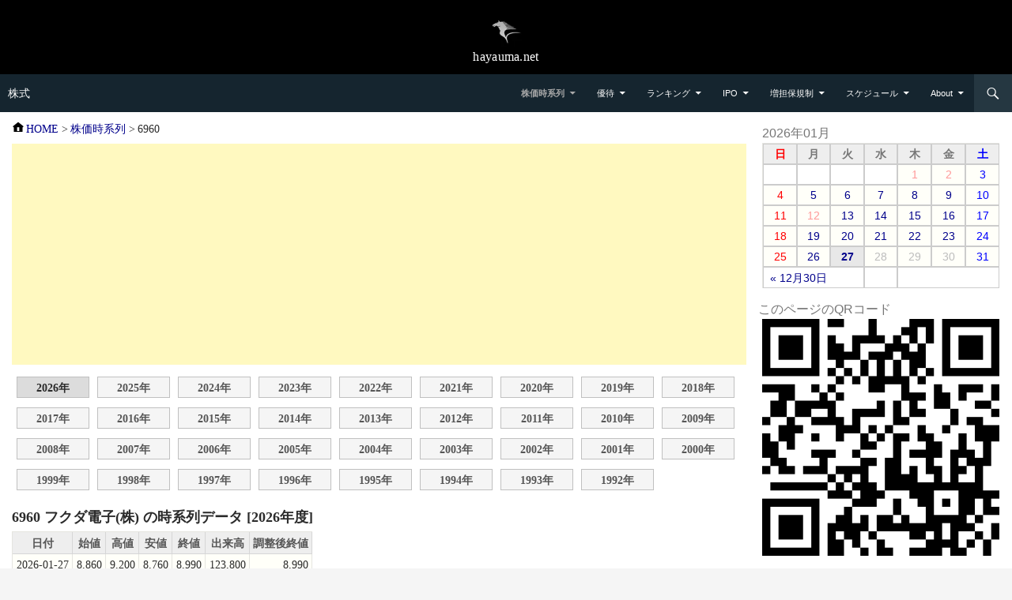

--- FILE ---
content_type: text/html
request_url: https://kabu.hayauma.net/kabuka/6960/
body_size: 4459
content:
<!DOCTYPE html>
<html lang="ja">
<head>
<meta charset="UTF-8">
<meta name="robots" content="INDEX,FOLLOW,NOCACHE,NOARCHIVE">
<title>フクダ電子(株)|時系列データ|6960|株価時系列|株式＠hayauma.net</title>
<meta name="description" content="フクダ電子(株)|時系列データ">
<meta name="keywords" content="フクダ電子(株),時系列データ,6960,株価時系列,株式">
<meta name="viewport" content="width=device-width,initial-scale=1.0">
<meta name="format-detection" content="telephone=no">
<link rel="search" type="application/opensearchdescription+xml" href="/opensearch.xml" title="Hayauma Finance 銘柄検索">
<link rel="shortcut icon" href="/favicon.ico">
<link rel="apple-touch-icon" href="/apple-touch-icon.png">
<link rel="preload" href="//hayauma.net/css/style.min.css?v=2.4.4" as="style">
<link rel="preload" href="/css/custom.css?v=2.4.4" as="style">
<link rel="preload" href="//hayauma.net/css/genericons.min.css?v=3.1.4" as="style">
<link rel="stylesheet" href="//hayauma.net/css/style.min.css?v=2.4.4">
<link rel="stylesheet" href="/css/custom.css?v=2.4.4">
<link rel="stylesheet" href="//hayauma.net/css/genericons.min.css?v=3.1.4">
<script src="//cdnjs.cloudflare.com/ajax/libs/jquery/3.7.1/jquery.min.js" defer></script>
<script src="//hayauma.net/js/style.min.js?v=1.5.1" defer></script>
<script src="/js/dateProc.min.js?v=1.5.1" defer></script>
<script async src="https://securepubads.g.doubleclick.net/tag/js/gpt.js"></script>
<script>
window.googletag = window.googletag || {cmd: []};
googletag.cmd.push(function() {
	googletag.defineSlot('/9176203,22523538313/1855406', [[300, 250], [336, 280]], 'div-gpt-ad-1713334484986-0').addService(googletag.pubads());
	googletag.defineSlot('/9176203,22523538313/1801565', [[300, 250]], 'div-gpt-ad-1714461039395-0').addService(googletag.pubads());
	googletag.pubads().enableSingleRequest();
	googletag.pubads().collapseEmptyDivs(); //空のdivを閉じる
	googletag.enableServices();
});
</script>
</head>
<body>
<div id="site-header">
	<a href="//hayauma.net/"><img src="//hayauma.net/img/logo.webp" width="40" height="40" alt="hayauma.net"></a>
	<div class="site-name-text">hayauma.net</div>
</div>
<header class="site-header"><div class="header-main">
<div class="site-title"><a href="/" rel="home">株式</a></div>
<div class="search-toggle"><a href="#search-container" class="screen-reader-text" aria-expanded="false" aria-controls="search-container">検索</a></div>
<nav id="primary-navigation" class="site-navigation primary-navigation"><button class="menu-toggle">メニュー</button>
<ul id="primary-menu" class="nav-menu">
	<li class="current-menu-ancestor menu-item-has-children"><a href="/kabuka/">株価時系列</a></li>
	<li class="menu-item-has-children"><a href="/yuutai/">優待</a>
	<ul>
		<li><a href="/yuutai/month/">権利確定日別</a></li>
		<li><a href="/yuutai/quocard/">クオカード</a></li>
		<li><a href="/yuutai/gourmet/">飲食券</a></li>
		<li><a href="/yuutai/jisya/">自社商品</a></li>
		<li><a href="/yuutai/service/">自社サービス</a></li>
		<li><a href="/yuutai/kaimonoken/">お買物券・商品券</a></li>
		<li><a href="/yuutai/point/">ポイント</a></li>
		<li><a href="/yuutai/coupon/">クーポン</a></li>
		<li><a href="/yuutai/discount/">割引</a></li>
		<li><a href="/yuutai/catalog/">カタログギフト</a></li>
		<li><a href="/yuutai/tokusan/">特産品・名産品</a></li>
		<li><a href="/yuutai/okome/">お米</a></li>
		<li><a href="/yuutai/bookcard/">図書カード</a></li>
		<li><a href="/yuutai/cashback/">キャッシュバック</a></li>
		<li><a href="/yuutai/kifu/">寄付</a></li>
		<li><a href="/yuutai/other/">その他</a></li>
	</ul>
	</li>
	<li class="menu-item-has-children"><a href="/ranking/">ランキング</a>
	<ul>
		<li><a href="/ranking/rate-high/">値上がり率</a></li>
		<li><a href="/ranking/rate-low/">値下がり率</a></li>
		<li><a href="/ranking/price-high/">売買代金上位</a></li>
		<li><a href="/ranking/price-low/">売買代金下位</a></li>
		<li><a href="/ranking/rapid-high/">出来高増加率</a></li>
		<li><a href="/ranking/rapid-low/">出来高減少率</a></li>
		<li><a href="/ranking/pts-rate-high/">PTS値上がり率</a></li>
		<li><a href="/ranking/pts-rate-low/">PTS値下がり率</a></li>
		<li><a href="/ranking/stop-high/">ストップ高</a></li>
		<li><a href="/ranking/stop-low/">ストップ安</a></li>
		<li><a href="/ranking/renew-high/">年初来高値更新</a></li>
		<li><a href="/ranking/renew-low/">年初来安値更新</a></li>
	</ul>
	</li>
	<li class="menu-item-has-children"><a href="/ipo/">IPO</a></li>
	<li class="menu-item-has-children"><a href="/mashitan/">増担保規制</a>
	<ul>
		<li><a href="/mashitan/lift-mashitan/">増担保規制解除履歴</a></li>
		<li><a href="/mashitan/lift-hibikouhyou/">日々公表解除履歴</a></li>
	</ul>
	</li>
	<li class="menu-item-has-children"><a href="/schedule/">スケジュール</a>
	<ul>
		<li><a href="/schedule/ipo/">新規上場</a></li>
		<li><a href="/schedule/delist/">上場廃止</a></li>
		<li><a href="/schedule/merger/">合併</a></li>
		<li><a href="/schedule/exchange/">株式交換・移転</a></li>
		<li><a href="/schedule/market-change/">市場変更</a></li>
		<li><a href="/schedule/split/">株式分割</a></li>
		<li><a href="/schedule/consolidation/">株式併合</a></li>
		<li><a href="/schedule/name-change/">商号変更</a></li>
		<li><a href="/schedule/Supervision/">監理銘柄</a></li>
		<li><a href="/schedule/tender-bid/">公開買付</a></li>
		<li><a href="/schedule/finance/">ファイナンス</a></li>
		<li><a href="/schedule/tangen-change/">単元株数変更</a></li>
	</ul>
	</li>
	<li class="menu-item-has-children"><a href="/about.php">About</a>
	<ul>
		<li><a href="/kiyaku.php">利用規約</a></li>
		<li><a href="/policy.php">プライバシーポリシー</a></li>
		<li><a href="/link.php">リンクについて</a></li>
		<li><a href="/contact.php">コンタクト</a></li>
	</ul>
	</li>
</ul></nav>
<div id="search-container" class="search-box-wrapper hide"><div class="search-box"><form role="search" method="get" class="search-form" action="/search.php"><label><span class="screen-reader-text">検索:</span><input type="search" class="search-field" placeholder="銘柄コード、銘柄名 &hellip;" value="" name="s"></label><input type="submit" class="search-submit" value="検索"></form></div></div>
</div></header>
<div class="main-content">
	<div class="content-area" role="main">
<div class="breadcrumb"><ol itemscope itemtype="http://schema.org/BreadcrumbList">
<li itemprop="itemListElement" itemscope itemtype="http://schema.org/ListItem"><a itemprop="item" href="/"><span itemprop="name">HOME</span></a><meta itemprop="position" content="1">&nbsp;&gt;</li>
<li itemprop="itemListElement" itemscope itemtype="http://schema.org/ListItem"><a itemprop="item" href="/kabuka/"><span itemprop="name">株価時系列</span></a><meta itemprop="position" content="2">&nbsp;&gt;</li>
<li itemprop="itemListElement" itemscope itemtype="http://schema.org/ListItem"><span itemprop="name">6960</span><meta itemprop="position" content="3"></li>
</ol></div>
<div class="AdSpace">
<script async src="https://pagead2.googlesyndication.com/pagead/js/adsbygoogle.js?client=ca-pub-9843760565971634"
     crossorigin="anonymous"></script>
<!-- kabu.hayauma display -->
<ins class="adsbygoogle"
     style="display:block"
     data-ad-client="ca-pub-9843760565971634"
     data-ad-slot="1936289850"
     data-ad-format="auto"
     data-full-width-responsive="true"></ins>
<script>
     (adsbygoogle = window.adsbygoogle || []).push({});
</script>
</div>
<div class="DirSelectBtn90"><ul><li class="hereNow">2026年<li><a href="2025.html">2025年</a><li><a href="2024.html">2024年</a><li><a href="2023.html">2023年</a><li><a href="2022.html">2022年</a><li><a href="2021.html">2021年</a><li><a href="2020.html">2020年</a><li><a href="2019.html">2019年</a><li><a href="2018.html">2018年</a><li><a href="2017.html">2017年</a><li><a href="2016.html">2016年</a><li><a href="2015.html">2015年</a><li><a href="2014.html">2014年</a><li><a href="2013.html">2013年</a><li><a href="2012.html">2012年</a><li><a href="2011.html">2011年</a><li><a href="2010.html">2010年</a><li><a href="2009.html">2009年</a><li><a href="2008.html">2008年</a><li><a href="2007.html">2007年</a><li><a href="2006.html">2006年</a><li><a href="2005.html">2005年</a><li><a href="2004.html">2004年</a><li><a href="2003.html">2003年</a><li><a href="2002.html">2002年</a><li><a href="2001.html">2001年</a><li><a href="2000.html">2000年</a><li><a href="1999.html">1999年</a><li><a href="1998.html">1998年</a><li><a href="1997.html">1997年</a><li><a href="1996.html">1996年</a><li><a href="1995.html">1995年</a><li><a href="1994.html">1994年</a><li><a href="1993.html">1993年</a><li><a href="1992.html">1992年</a></ul></div>
<h1>6960 フクダ電子(株) の時系列データ [2026年度]</h1>
<div class="TblScroll TblData TblKabukaValue"><table class="table-clickable"><thead><tr><th>日付</th><th>始値</th><th>高値</th><th>安値</th><th>終値</th><th>出来高</th><th>調整後終値</th></tr></thead>
<tbody>
<tr><td>2026-01-27</td><td>8,860</td><td>9,200</td><td>8,760</td><td>8,990</td><td>123,800</td><td>8,990</td></tr>
<tr><td>2026-01-26</td><td>9,320</td><td>9,450</td><td>8,860</td><td>8,890</td><td>62,400</td><td>8,890</td></tr>
<tr><td>2026-01-23</td><td>9,310</td><td>9,480</td><td>9,240</td><td>9,310</td><td>34,600</td><td>9,310</td></tr>
<tr><td>2026-01-22</td><td>9,110</td><td>9,450</td><td>9,110</td><td>9,310</td><td>49,300</td><td>9,310</td></tr>
<tr><td>2026-01-21</td><td>8,950</td><td>9,070</td><td>8,740</td><td>8,960</td><td>76,800</td><td>8,960</td></tr>
<tr><td>2026-01-20</td><td>9,160</td><td>9,330</td><td>9,010</td><td>9,010</td><td>52,700</td><td>9,010</td></tr>
<tr><td>2026-01-19</td><td>8,800</td><td>9,360</td><td>8,800</td><td>9,310</td><td>72,000</td><td>9,310</td></tr>
<tr><td>2026-01-16</td><td>8,810</td><td>8,840</td><td>8,730</td><td>8,800</td><td>34,000</td><td>8,800</td></tr>
<tr><td>2026-01-15</td><td>8,670</td><td>8,820</td><td>8,670</td><td>8,780</td><td>31,200</td><td>8,780</td></tr>
<tr><td>2026-01-14</td><td>8,480</td><td>8,770</td><td>8,450</td><td>8,740</td><td>50,800</td><td>8,740</td></tr>
<tr><td>2026-01-13</td><td>8,450</td><td>8,650</td><td>8,340</td><td>8,630</td><td>65,700</td><td>8,630</td></tr>
<tr><td>2026-01-09</td><td>8,310</td><td>8,570</td><td>8,310</td><td>8,450</td><td>62,200</td><td>8,450</td></tr>
<tr><td>2026-01-08</td><td>8,100</td><td>8,330</td><td>8,100</td><td>8,310</td><td>39,300</td><td>8,310</td></tr>
<tr><td>2026-01-07</td><td>8,000</td><td>8,160</td><td>7,940</td><td>8,150</td><td>34,900</td><td>8,150</td></tr>
<tr><td>2026-01-06</td><td>7,780</td><td>8,040</td><td>7,780</td><td>8,020</td><td>40,800</td><td>8,020</td></tr>
<tr><td>2026-01-05</td><td>7,550</td><td>7,720</td><td>7,550</td><td>7,720</td><td>17,600</td><td>7,720</td></tr>
</tbody>
</table></div>
<div style="margin-top:10px; font-size:0.9em;"><p>分割・併合履歴 ： [2022-11-29]1株→2株 [1989-12-26]1株→1.1株 [1988-12-24]1株→1.2株 </p></div>
<div class="AdSpace">
<script async src="https://pagead2.googlesyndication.com/pagead/js/adsbygoogle.js?client=ca-pub-9843760565971634"
     crossorigin="anonymous"></script>
<!-- kabu.hayauma display -->
<ins class="adsbygoogle"
     style="display:block"
     data-ad-client="ca-pub-9843760565971634"
     data-ad-slot="1936289850"
     data-ad-format="auto"
     data-full-width-responsive="true"></ins>
<script>
     (adsbygoogle = window.adsbygoogle || []).push({});
</script>
</div>

	</div><!-- #content-area -->
	<div class="content-sidebar" role="complementary">
<div class="sticky">
<aside class="calendar" id="calendar"><table><caption>2026年01月</caption><thead><tr><th scope="col" title="日曜日">日</th><th scope="col" title="月曜日">月</th><th scope="col" title="火曜日">火</th><th scope="col" title="水曜日">水</th><th scope="col" title="木曜日">木</th><th scope="col" title="金曜日">金</th><th scope="col" title="土曜日">土</th></tr></thead><tbody><tr><td class="none">&nbsp;</td><td class="none">&nbsp;</td><td class="none">&nbsp;</td><td class="none">&nbsp;</td><td class="holiday">1</td><td class="holiday">2</td><td class="holiday">3</td></tr><tr><td>4</td><td><a href="/ranking/rate-high/all/2026-01-05.html" title="ランキング 値上がり率 全銘柄 2026年01月05日(月)">5</a></td><td><a href="/ranking/rate-high/all/2026-01-06.html" title="ランキング 値上がり率 全銘柄 2026年01月06日(火)">6</a></td><td><a href="/ranking/rate-high/all/2026-01-07.html" title="ランキング 値上がり率 全銘柄 2026年01月07日(水)">7</a></td><td><a href="/ranking/rate-high/all/2026-01-08.html" title="ランキング 値上がり率 全銘柄 2026年01月08日(木)">8</a></td><td><a href="/ranking/rate-high/all/2026-01-09.html" title="ランキング 値上がり率 全銘柄 2026年01月09日(金)">9</a></td><td>10</td></tr><tr><td>11</td><td class="holiday">12</td><td><a href="/ranking/rate-high/all/2026-01-13.html" title="ランキング 値上がり率 全銘柄 2026年01月13日(火)">13</a></td><td><a href="/ranking/rate-high/all/2026-01-14.html" title="ランキング 値上がり率 全銘柄 2026年01月14日(水)">14</a></td><td><a href="/ranking/rate-high/all/2026-01-15.html" title="ランキング 値上がり率 全銘柄 2026年01月15日(木)">15</a></td><td><a href="/ranking/rate-high/all/2026-01-16.html" title="ランキング 値上がり率 全銘柄 2026年01月16日(金)">16</a></td><td>17</td></tr><tr><td>18</td><td><a href="/ranking/rate-high/all/2026-01-19.html" title="ランキング 値上がり率 全銘柄 2026年01月19日(月)">19</a></td><td><a href="/ranking/rate-high/all/2026-01-20.html" title="ランキング 値上がり率 全銘柄 2026年01月20日(火)">20</a></td><td><a href="/ranking/rate-high/all/2026-01-21.html" title="ランキング 値上がり率 全銘柄 2026年01月21日(水)">21</a></td><td><a href="/ranking/rate-high/all/2026-01-22.html" title="ランキング 値上がり率 全銘柄 2026年01月22日(木)">22</a></td><td><a href="/ranking/rate-high/all/2026-01-23.html" title="ランキング 値上がり率 全銘柄 2026年01月23日(金)">23</a></td><td>24</td></tr><tr><td>25</td><td><a href="/ranking/rate-high/all/2026-01-26.html" title="ランキング 値上がり率 全銘柄 2026年01月26日(月)">26</a></td><td class="now"><a href="/ranking/rate-high/all/2026-01-27.html" title="ランキング 値上がり率 全銘柄 2026年01月27日(火)">27</a></td><td>28</td><td>29</td><td>30</td><td>31</td></tr></tbody><tfoot><tr><td colspan="3" id="prev"><a href="/ranking/rate-high/all/2025-12-30.html" title="ランキング 値上がり率 全銘柄 2025年12月30日(火)">&laquo; 12月30日</a></td><td>&nbsp;</td><td colspan="3" id="next">&nbsp;</td></tr></tfoot></table></aside>
<figure style="text-align:left; margin:0 auto;">
	<figcaption>このページのQRコード</figcaption>
	<div id="qrcode" style="text-align:center; margin: 0 auto;"></div>
	<script>
		document.addEventListener("DOMContentLoaded", () => {
			const checkQRCodeAndGenerate = () => {
				if (typeof jQuery !== "undefined" && typeof generateQRCode === "function") {
					generateQRCode("qrcode", window.location.href, 300);
				} else {
					setTimeout(checkQRCodeAndGenerate, 50);
				}
			};
			checkQRCodeAndGenerate();
		});
	</script>
</figure>
</div><!-- .sticky -->
	</div><!-- #content-sidebar -->
</div><!-- #main-content -->
<footer class="site-footer"><div class="site-info">
<table><tr><th>Copyright &copy; <a href="//hayauma.net/">hayauma.net</a></th><td><div id="FooterSnsBtn">&nbsp;</div></td></tr></table>
</div></footer><script src="//hayauma.net/js/social-button.min.js?v=1.2.0" defer></script>
</body></html>

--- FILE ---
content_type: text/html; charset=utf-8
request_url: https://www.google.com/recaptcha/api2/aframe
body_size: 269
content:
<!DOCTYPE HTML><html><head><meta http-equiv="content-type" content="text/html; charset=UTF-8"></head><body><script nonce="zMyHDGyfSVrbkm7IKVG49g">/** Anti-fraud and anti-abuse applications only. See google.com/recaptcha */ try{var clients={'sodar':'https://pagead2.googlesyndication.com/pagead/sodar?'};window.addEventListener("message",function(a){try{if(a.source===window.parent){var b=JSON.parse(a.data);var c=clients[b['id']];if(c){var d=document.createElement('img');d.src=c+b['params']+'&rc='+(localStorage.getItem("rc::a")?sessionStorage.getItem("rc::b"):"");window.document.body.appendChild(d);sessionStorage.setItem("rc::e",parseInt(sessionStorage.getItem("rc::e")||0)+1);localStorage.setItem("rc::h",'1769520162409');}}}catch(b){}});window.parent.postMessage("_grecaptcha_ready", "*");}catch(b){}</script></body></html>

--- FILE ---
content_type: text/css
request_url: https://hayauma.net/css/style.min.css?v=2.4.4
body_size: 3575
content:
@charset "utf-8";button,input,pre,select,textarea{box-sizing:border-box;max-width:100%}pre,textarea{overflow:auto}blockquote,del{color:#767676}hr,img{border:0}.search-field,textarea{width:100%}.site-name-text,a,ins,mark{text-decoration:none}.nobr,.site-title a{white-space:nowrap}a,abbr,acronym,address,applet,big,blockquote,body,caption,cite,code,dd,del,dfn,div,dl,dt,em,fieldset,font,form,h1,h2,h3,h4,h5,h6,html,iframe,ins,kbd,label,legend,li,object,ol,p,pre,q,s,samp,small,span,strike,strong,sub,sup,table,tbody,td,tfoot,th,thead,tr,tt,ul,var{border:0;font-family:inherit;font-size:100%;font-style:inherit;font-weight:inherit;margin:0;outline:0;padding:0;vertical-align:baseline}fieldset,input,pre,table,td,textarea,th{border:1px solid rgba(0,0,0,.1)}address,blockquote,cite,dfn,em,i{font-style:italic}address,blockquote,dd,dl,pre,table{margin-bottom:24px}.primary-navigation.toggled-on .nav-menu,article,aside,details,figcaption,figure,footer,header,hgroup,nav,section{display:block}audio,canvas,video{display:inline-block;max-width:100%}html{overflow-y:scroll;-ms-text-size-adjust:100%}body,button,input,select,textarea{color:#2b2b2b;font-family:Lato,sans-serif;font-size:16px;font-weight:400;line-height:1.5}body{background:#f5f5f5;-webkit-text-size-adjust:100%}a{color:#00008b}a:focus{outline:dotted thin}a:active,a:hover{outline:0;color:#00f}h1,h2,h3,h4,h5,h6{clear:both;font-weight:700;margin:12px 0 6px}h1{font-size:18px;line-height:1.3846153846;margin-top:0}h2{font-size:17px;line-height:1}h3{font-size:16px;line-height:1.0909090909}h4{font-size:15px;line-height:1.2}h5{font-size:14px;line-height:1.3333333333}h6{font-size:13px;line-height:1.5}abbr[title]{border-bottom:1px dotted #2b2b2b;cursor:help}b,dt,strong{font-weight:700}ins,mark{background:#fff9c0}p{margin-bottom:8px}code,kbd,pre,samp,tt,var{font-family:monospace,serif;font-size:15px;hyphens:none;line-height:1.6}pre{padding:12px;white-space:pre;white-space:pre-wrap;word-wrap:break-word}blockquote,q{hyphens:none;quotes:none}blockquote:after,blockquote:before,q:after,q:before{content:"";content:none}blockquote{font-size:19px;font-weight:300;line-height:1.2631578947}blockquote b,blockquote strong,caption,td,th{font-weight:400}blockquote cite,blockquote small{color:#2b2b2b;font-size:16px;font-weight:400;line-height:1.5}blockquote cite,blockquote em,blockquote i{font-style:normal}small{font-size:smaller}big{font-size:125%}sub,sup{font-size:75%;height:0;line-height:0;position:relative;vertical-align:baseline}sup{bottom:1ex}sub{top:.5ex}ol,ul{margin:0 0 24px 20px}ul{list-style:disc}ol{list-style:decimal}li>ol,li>ul{margin:0 0 0 20px}img{vertical-align:middle}figure{margin:0}fieldset{margin:0 0 24px;padding:11px 12px 0}legend{white-space:normal}button,input,select,textarea{font-size:100%;margin:0;vertical-align:baseline}.primary-navigation,.search-box-wrapper{-webkit-box-sizing:border-box;-moz-box-sizing:border-box}button,input{line-height:normal}button,html input[type=button],input[type=reset],input[type=submit],table.table-clickable td[data-href],table.table-clickable tr[data-href]{cursor:pointer}button[disabled],input[disabled]{cursor:default}input[type=checkbox],input[type=radio]{padding:0}textarea{vertical-align:top}td,th{border-width:0 1px 1px 0}table{border-collapse:separate;border-spacing:0;border-width:1px 0 0 1px}caption,td,th{text-align:left}th{font-weight:700}hr{background-color:rgba(0,0,0,.1);height:1px;margin-bottom:23px}input,textarea{border-radius:2px;color:#2b2b2b;padding:8px 10px 7px}input:focus,textarea:focus{border:1px solid rgba(0,0,0,.3);outline:0}.button,button,input[type=button],input[type=reset],input[type=submit]{background-color:#00008b;border:0;border-radius:2px;color:#fff;font-size:12px;font-weight:700;padding:10px 30px 11px;text-transform:none;vertical-align:bottom}.button:focus,.button:hover,button:focus,button:hover,input[type=button]:focus,input[type=button]:hover,input[type=reset]:focus,input[type=reset]:hover,input[type=submit]:focus,input[type=submit]:hover{background-color:#0000cd;color:#fff}.button:active,button:active,input[type=button]:active,input[type=reset]:active,input[type=submit]:active{background-color:#a9a9a9}input[type=reset],input[type=submit],input[type=text]{-webkit-appearance:none;appearance:none;height:41px}.hide,.search-submit{display:none}#site-header img,.comment-content img,.entry-content img,.entry-summary img,.widget img,.wp-caption{max-width:100%}#site-header img,.comment-content img[height],.entry-content img,.entry-summary img,img[class*=align]{height:auto}img.size-full,img.size-large{height:auto;max-width:100%}embed,iframe,object,video{margin-bottom:24px;max-width:100%}p>embed,p>iframe,p>object,span>embed,span>iframe,span>object{margin-bottom:0}.alignleft{float:left}.alignright{float:right}.aligncenter{display:block;margin-left:auto;margin-right:auto}blockquote.alignleft,img.alignleft{margin:7px 24px 7px 0}blockquote.alignright,img.alignright{margin:7px 0 7px 24px}blockquote.aligncenter,img.aligncenter{margin-top:7px;margin-bottom:7px}.screen-reader-text{clip:rect(1px,1px,1px,1px);overflow:hidden;position:absolute!important;height:1px;width:1px}.menu-toggle,.search-toggle{cursor:pointer;height:48px;text-align:center}#site-header,.main-content,.site-header{width:100%;max-width:1280px}.screen-reader-text:focus{background-color:#f1f1f1;border-radius:3px;box-shadow:0 0 2px 2px rgba(0,0,0,.6);clip:auto;color:#21759b;display:block;font-size:14px;font-weight:700;height:auto;line-height:normal;padding:15px 23px 14px;position:absolute;left:5px;top:5px;text-decoration:none;text-transform:none;width:auto;z-index:100000}.search-box:after,.search-box:before,[class*=content]:after,[class*=content]:before,[class*=site]:after,[class*=site]:before{content:"";display:table}.search-box:after,[class*=content]:after,[class*=site]:after{clear:both}.menu-toggle:before,.search-toggle:before{-webkit-font-smoothing:antialiased;display:inline-block;font:16px/1 Genericons;text-decoration:inherit;vertical-align:text-bottom}.main-content{background-color:#fff}.content-area{padding:5px;font-family:"ＭＳ Ｐ明朝","ＭＳ 明朝",serif}.content-sidebar{padding:10px 0 15px}#site-header{position:relative;z-index:3;height:64px;text-align:center;background-color:#000;padding:20px 0 10px}.site-header{position:relative;z-index:4;background-color:#15252f}.site-name-text{font-weight:400;font-family:"Monotype Corsiva","Dancing Script",Pacifico,cursive,fantasy;font-size:1em;letter-spacing:.02em;color:#fff}.site-name-text:hover,.site-name-text:visited{color:#fff}#site-header img,.site-header img{width:40px;height:40px;flex:0 0 40px;display:block;margin-left:auto;margin-right:auto}.header-main{min-height:48px;padding:0 10px}.site-title{float:left;margin:0;font-family:"ＭＳ Ｐ明朝","ＭＳ 明朝",serif;font-weight:400;font-size:.9em;line-height:48px;max-width:-webkit-calc(100% - 86px);max-width:calc(100% - 86px)}.site-title a{display:block;overflow:hidden;color:#fff;text-overflow:ellipsis}.site-info a:hover,.site-navigation .current-menu-ancestor>a:hover,.site-navigation a:hover,.site-title a:hover{color:#becff0}.site-title img{vertical-align:text-top}.search-toggle{background-color:#253741;float:right;margin-right:38px;width:48px}.search-box,.search-toggle.active,.search-toggle:hover{background-color:#354853}.search-toggle:before{color:#fff;content:"\f400";font-size:20px;margin-top:14px}.search-toggle .screen-reader-text{left:5px}.search-box-wrapper{box-sizing:border-box;position:absolute;top:48px;right:0;width:100%;z-index:2}.search-box{padding:12px}.search-box .search-field{background-color:#fff;border:0;float:right;font-size:16px;padding:2px 2px 3px 6px;width:100%}.primary-navigation .nav-menu,.secondary-navigation{border-bottom:1px solid rgba(255,255,255,.2);display:none}.site-navigation ul{list-style:none;margin:0}.site-navigation li{border-top:1px solid rgba(255,255,255,.2)}.site-navigation ul ul{margin-left:20px}.site-navigation a{color:#fff;display:block;text-transform:none}.site-navigation .current-menu-ancestor>a,.site-navigation .current-menu-item>a,.site-navigation .current_page_ancestor>a,.site-navigation .current_page_item>a{color:#a9a9a9;font-weight:900}.primary-navigation{box-sizing:border-box;font-size:14px;padding-top:24px}.primary-navigation.toggled-on{padding:50px 0 8px}.primary-navigation a{padding:7px 0}.primary-navigation ul ul{margin-left:10px}.primary-navigation ul ul li{float:left;padding-right:8px}.primary-navigation ul li:after{content:"";display:block;clear:both}.secondary-navigation{font-size:12px;margin:24px 0}.secondary-navigation a{padding:9px 0}.menu-toggle{background-color:#444;border-radius:0;margin:0;overflow:hidden;padding:0;position:absolute;top:0;right:0;width:48px}#secondary,.site-footer{background-color:#000;position:relative}.menu-toggle:before{color:#fff;content:"\f419";padding:16px}.menu-toggle:active,.menu-toggle:focus,.menu-toggle:hover{background-color:#696969}.menu-toggle:focus{outline:dotted 1px}#secondary{clear:both;color:rgba(255,255,255,.7);z-index:2;float:left;margin:0 0 0 -100%}.site-description{display:none;font-size:12px;font-weight:400;line-height:1.5}.primary-sidebar{margin-top:24px;padding-top:24px}.secondary-navigation+.primary-sidebar{padding-top:0}.content-sidebar{border-top:1px solid rgba(0,0,0,.1);border-bottom:1px solid rgba(0,0,0,.1);-webkit-box-sizing:border-box;-moz-box-sizing:border-box;box-sizing:border-box;color:#767676}.site-footer,.site-info,.site-info a{color:rgba(255,255,255,.7)}.site-footer{border-bottom:5px solid #333;font-size:.92em;z-index:3;max-width:1280px}.footer-sidebar{padding-top:48px}.site-info{padding:10px;font-family:"Monotype Corsiva","Dancing Script",Pacifico,cursive,fantasy}.site-info table{margin:0;padding:0;width:100%}.site-info th{vertical-align:middle;font-weight:400}.site-info td{text-align:right}.site-info img{margin-left:1px}.breadcrumb{margin:0 0 6px -4px;font-size:.95em}.breadcrumb:before{float:left;position:relative;top:-1px;margin:0 0 0 1px;color:#000;font:22px Genericons;content:"\f409"}.breadcrumb ol{list-style-type:none;margin:0;padding:0}.breadcrumb li{display:inline;font-size:.9em;margin:0 0 0 -1px;padding:0}@supports (-webkit-appearance:none) and (not (-webkit-touch-callout:none)){@media (hover:none) and (pointer:coarse){.breadcrumb:before{top:-3px;transform:translateY(.2em)}}}@supports (-webkit-touch-callout:none){@media (hover:none) and (pointer:coarse){.breadcrumb:before{top:0}}}.sticky{position:-webkit-sticky;position:sticky;top:0;width:100%}@-ms-viewport{width:device-width}@viewport{width:device-width}@media screen and (min-width:350px){.content-area{padding:10px 15px 15px}.content-sidebar{padding-right:15px;padding-left:15px}}@media screen and (min-width:900px){.header-main,.primary-navigation ul ul li{padding-right:0}.site-title{max-width:-webkit-calc(100% - 48px);max-width:calc(100% - 48px)}.primary-navigation{float:right;font-size:11px;margin:0 1px 0 -12px;padding:0;text-transform:none}.primary-navigation .menu-toggle{display:none;padding:0}.primary-navigation .nav-menu{border-bottom:0;display:block}.primary-navigation.toggled-on{border-bottom:0;margin:0;padding:0}.primary-navigation li{border:0;display:inline-block;height:48px;line-height:48px;position:relative}.primary-navigation a{display:inline-block;padding:0 12px;white-space:nowrap}.primary-navigation ul ul{background-color:#00008b;float:left;margin:0;position:absolute;top:48px;left:-999em;z-index:99999}.primary-navigation li li{border:0;display:block;height:48px;line-height:1.0909090909}.primary-navigation ul ul ul{left:-999em;top:0}.primary-navigation ul ul a{padding:18px 12px;white-space:normal;width:90px}.primary-navigation .menu-item-has-children>a,.primary-navigation .page_item_has_children>a{padding-right:26px}.primary-navigation .menu-item-has-children>a:after,.primary-navigation .page_item_has_children>a:after{-webkit-font-smoothing:antialiased;content:"\f502";display:inline-block;font:8px/1 Genericons;position:absolute;right:12px;top:22px;vertical-align:text-bottom}.primary-navigation li .menu-item-has-children>a,.primary-navigation li .page_item_has_children>a{padding-right:20px;width:82px}.primary-navigation .menu-item-has-children li.menu-item-has-children>a:after,.primary-navigation .menu-item-has-children li.page_item_has_children>a:after,.primary-navigation .page_item_has_children li.menu-item-has-children>a:after,.primary-navigation .page_item_has_children li.page_item_has_children>a:after{content:"\f501";right:8px;top:20px}.full-width .content-area,.search-toggle{margin-right:0}.search-box .search-field{width:50%}.main-content{display:flex;align-items:stretch}.content-area{display:table-cell;min-width:310px;max-width:-webkit-calc(100% - 340px);max-width:calc(100% - 340px);width:-webkit-calc(100% - 340px);width:calc(100% - 340px)}#secondary,#supplementary{padding:0 20px}.content-sidebar{width:325px;border:0;padding:15px 10px 15px 0}.site-footer{font-size:1em}}
